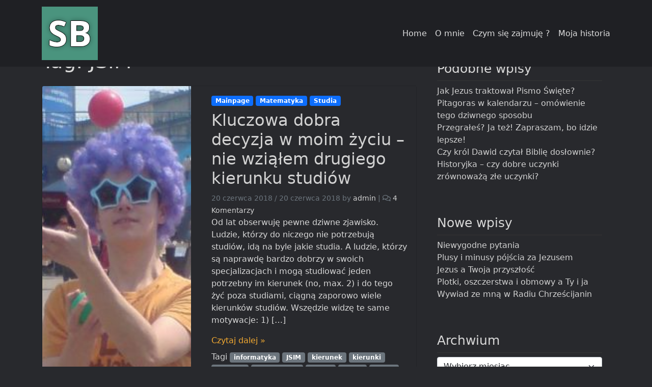

--- FILE ---
content_type: text/html; charset=UTF-8
request_url: https://sylwekblaszczuk.com/tag/jsim/
body_size: 11077
content:
<!doctype html>
<html lang="pl-PL" itemscope itemtype="https://schema.org/WebSite">

<head>
    <meta charset="UTF-8">
    <meta name="viewport" content="width=device-width, initial-scale=1">
    <link rel="profile" href="https://gmpg.org/xfn/11">
    <!-- Favicons -->
    <link rel="apple-touch-icon" sizes="180x180" href="https://sylwekblaszczuk.com/wp-content/themes/bootscore-5/img/favicon/logo_wdj-wp.png">
    <link rel="icon" type="image/png" sizes="32x32" href="https://sylwekblaszczuk.com/wp-content/themes/bootscore-5/img/favicon/logo_wdj-wp.png">
    <link rel="icon" type="image/png" sizes="16x16" href="https://sylwekblaszczuk.com/wp-content/themes/bootscore-5/img/favicon/logo_wdj-wp.png">
    <link rel="manifest" href="https://sylwekblaszczuk.com/wp-content/themes/bootscore-5/img/favicon/site.webmanifest">
    <link rel="mask-icon" href="https://sylwekblaszczuk.com/wp-content/themes/bootscore-5/img/favicon/logo_wdj-wp.png" color="#0d6efd">
    <meta name="msapplication-TileColor" content="#ffffff">
    <meta name="theme-color" content="#ffffff">
    <meta name='robots' content='index, follow, max-image-preview:large, max-snippet:-1, max-video-preview:-1' />

	<!-- This site is optimized with the Yoast SEO plugin v26.5 - https://yoast.com/wordpress/plugins/seo/ -->
	<title>JSIM - Sylwek Błaszczuk - blog</title>
	<link rel="canonical" href="https://sylwekblaszczuk.com/tag/jsim/" />
	<meta property="og:locale" content="pl_PL" />
	<meta property="og:type" content="article" />
	<meta property="og:title" content="JSIM - Sylwek Błaszczuk - blog" />
	<meta property="og:url" content="https://sylwekblaszczuk.com/tag/jsim/" />
	<meta property="og:site_name" content="Sylwek Błaszczuk - blog" />
	<meta name="twitter:card" content="summary_large_image" />
	<script type="application/ld+json" class="yoast-schema-graph">{"@context":"https://schema.org","@graph":[{"@type":"CollectionPage","@id":"https://sylwekblaszczuk.com/tag/jsim/","url":"https://sylwekblaszczuk.com/tag/jsim/","name":"JSIM - Sylwek Błaszczuk - blog","isPartOf":{"@id":"https://sylwekblaszczuk.com/#website"},"primaryImageOfPage":{"@id":"https://sylwekblaszczuk.com/tag/jsim/#primaryimage"},"image":{"@id":"https://sylwekblaszczuk.com/tag/jsim/#primaryimage"},"thumbnailUrl":"https://sylwekblaszczuk.com/wp-content/uploads/2018/06/zonglowanie-2010.jpg","breadcrumb":{"@id":"https://sylwekblaszczuk.com/tag/jsim/#breadcrumb"},"inLanguage":"pl-PL"},{"@type":"ImageObject","inLanguage":"pl-PL","@id":"https://sylwekblaszczuk.com/tag/jsim/#primaryimage","url":"https://sylwekblaszczuk.com/wp-content/uploads/2018/06/zonglowanie-2010.jpg","contentUrl":"https://sylwekblaszczuk.com/wp-content/uploads/2018/06/zonglowanie-2010.jpg","width":474,"height":473},{"@type":"BreadcrumbList","@id":"https://sylwekblaszczuk.com/tag/jsim/#breadcrumb","itemListElement":[{"@type":"ListItem","position":1,"name":"Strona główna","item":"https://sylwekblaszczuk.com/"},{"@type":"ListItem","position":2,"name":"JSIM"}]},{"@type":"WebSite","@id":"https://sylwekblaszczuk.com/#website","url":"https://sylwekblaszczuk.com/","name":"Sylwek Błaszczuk - blog","description":"Blog prowadzony przez Sylwestra Błaszczuka. Piszę gł&oacute;wnie o Bogu i o matematyce, bo mnie to najbardziej interesuje.","potentialAction":[{"@type":"SearchAction","target":{"@type":"EntryPoint","urlTemplate":"https://sylwekblaszczuk.com/?s={search_term_string}"},"query-input":{"@type":"PropertyValueSpecification","valueRequired":true,"valueName":"search_term_string"}}],"inLanguage":"pl-PL"}]}</script>
	<!-- / Yoast SEO plugin. -->


<link rel="alternate" type="application/rss+xml" title="Sylwek Błaszczuk - blog &raquo; Kanał z wpisami" href="https://sylwekblaszczuk.com/feed/" />
<link rel="alternate" type="application/rss+xml" title="Sylwek Błaszczuk - blog &raquo; Kanał z komentarzami" href="https://sylwekblaszczuk.com/comments/feed/" />
<link rel="alternate" type="application/rss+xml" title="Sylwek Błaszczuk - blog &raquo; Kanał z wpisami otagowanymi jako JSIM" href="https://sylwekblaszczuk.com/tag/jsim/feed/" />
<style id='wp-img-auto-sizes-contain-inline-css' type='text/css'>
img:is([sizes=auto i],[sizes^="auto," i]){contain-intrinsic-size:3000px 1500px}
/*# sourceURL=wp-img-auto-sizes-contain-inline-css */
</style>

<style id='wp-emoji-styles-inline-css' type='text/css'>

	img.wp-smiley, img.emoji {
		display: inline !important;
		border: none !important;
		box-shadow: none !important;
		height: 1em !important;
		width: 1em !important;
		margin: 0 0.07em !important;
		vertical-align: -0.1em !important;
		background: none !important;
		padding: 0 !important;
	}
/*# sourceURL=wp-emoji-styles-inline-css */
</style>
<link rel='stylesheet' id='wp-block-library-css' href='https://sylwekblaszczuk.com/wp-includes/css/dist/block-library/style.min.css?ver=6.9' type='text/css' media='all' />
<style id='global-styles-inline-css' type='text/css'>
:root{--wp--preset--aspect-ratio--square: 1;--wp--preset--aspect-ratio--4-3: 4/3;--wp--preset--aspect-ratio--3-4: 3/4;--wp--preset--aspect-ratio--3-2: 3/2;--wp--preset--aspect-ratio--2-3: 2/3;--wp--preset--aspect-ratio--16-9: 16/9;--wp--preset--aspect-ratio--9-16: 9/16;--wp--preset--color--black: #000000;--wp--preset--color--cyan-bluish-gray: #abb8c3;--wp--preset--color--white: #ffffff;--wp--preset--color--pale-pink: #f78da7;--wp--preset--color--vivid-red: #cf2e2e;--wp--preset--color--luminous-vivid-orange: #ff6900;--wp--preset--color--luminous-vivid-amber: #fcb900;--wp--preset--color--light-green-cyan: #7bdcb5;--wp--preset--color--vivid-green-cyan: #00d084;--wp--preset--color--pale-cyan-blue: #8ed1fc;--wp--preset--color--vivid-cyan-blue: #0693e3;--wp--preset--color--vivid-purple: #9b51e0;--wp--preset--gradient--vivid-cyan-blue-to-vivid-purple: linear-gradient(135deg,rgb(6,147,227) 0%,rgb(155,81,224) 100%);--wp--preset--gradient--light-green-cyan-to-vivid-green-cyan: linear-gradient(135deg,rgb(122,220,180) 0%,rgb(0,208,130) 100%);--wp--preset--gradient--luminous-vivid-amber-to-luminous-vivid-orange: linear-gradient(135deg,rgb(252,185,0) 0%,rgb(255,105,0) 100%);--wp--preset--gradient--luminous-vivid-orange-to-vivid-red: linear-gradient(135deg,rgb(255,105,0) 0%,rgb(207,46,46) 100%);--wp--preset--gradient--very-light-gray-to-cyan-bluish-gray: linear-gradient(135deg,rgb(238,238,238) 0%,rgb(169,184,195) 100%);--wp--preset--gradient--cool-to-warm-spectrum: linear-gradient(135deg,rgb(74,234,220) 0%,rgb(151,120,209) 20%,rgb(207,42,186) 40%,rgb(238,44,130) 60%,rgb(251,105,98) 80%,rgb(254,248,76) 100%);--wp--preset--gradient--blush-light-purple: linear-gradient(135deg,rgb(255,206,236) 0%,rgb(152,150,240) 100%);--wp--preset--gradient--blush-bordeaux: linear-gradient(135deg,rgb(254,205,165) 0%,rgb(254,45,45) 50%,rgb(107,0,62) 100%);--wp--preset--gradient--luminous-dusk: linear-gradient(135deg,rgb(255,203,112) 0%,rgb(199,81,192) 50%,rgb(65,88,208) 100%);--wp--preset--gradient--pale-ocean: linear-gradient(135deg,rgb(255,245,203) 0%,rgb(182,227,212) 50%,rgb(51,167,181) 100%);--wp--preset--gradient--electric-grass: linear-gradient(135deg,rgb(202,248,128) 0%,rgb(113,206,126) 100%);--wp--preset--gradient--midnight: linear-gradient(135deg,rgb(2,3,129) 0%,rgb(40,116,252) 100%);--wp--preset--font-size--small: 13px;--wp--preset--font-size--medium: 20px;--wp--preset--font-size--large: 36px;--wp--preset--font-size--x-large: 42px;--wp--preset--spacing--20: 0.44rem;--wp--preset--spacing--30: 0.67rem;--wp--preset--spacing--40: 1rem;--wp--preset--spacing--50: 1.5rem;--wp--preset--spacing--60: 2.25rem;--wp--preset--spacing--70: 3.38rem;--wp--preset--spacing--80: 5.06rem;--wp--preset--shadow--natural: 6px 6px 9px rgba(0, 0, 0, 0.2);--wp--preset--shadow--deep: 12px 12px 50px rgba(0, 0, 0, 0.4);--wp--preset--shadow--sharp: 6px 6px 0px rgba(0, 0, 0, 0.2);--wp--preset--shadow--outlined: 6px 6px 0px -3px rgb(255, 255, 255), 6px 6px rgb(0, 0, 0);--wp--preset--shadow--crisp: 6px 6px 0px rgb(0, 0, 0);}:where(.is-layout-flex){gap: 0.5em;}:where(.is-layout-grid){gap: 0.5em;}body .is-layout-flex{display: flex;}.is-layout-flex{flex-wrap: wrap;align-items: center;}.is-layout-flex > :is(*, div){margin: 0;}body .is-layout-grid{display: grid;}.is-layout-grid > :is(*, div){margin: 0;}:where(.wp-block-columns.is-layout-flex){gap: 2em;}:where(.wp-block-columns.is-layout-grid){gap: 2em;}:where(.wp-block-post-template.is-layout-flex){gap: 1.25em;}:where(.wp-block-post-template.is-layout-grid){gap: 1.25em;}.has-black-color{color: var(--wp--preset--color--black) !important;}.has-cyan-bluish-gray-color{color: var(--wp--preset--color--cyan-bluish-gray) !important;}.has-white-color{color: var(--wp--preset--color--white) !important;}.has-pale-pink-color{color: var(--wp--preset--color--pale-pink) !important;}.has-vivid-red-color{color: var(--wp--preset--color--vivid-red) !important;}.has-luminous-vivid-orange-color{color: var(--wp--preset--color--luminous-vivid-orange) !important;}.has-luminous-vivid-amber-color{color: var(--wp--preset--color--luminous-vivid-amber) !important;}.has-light-green-cyan-color{color: var(--wp--preset--color--light-green-cyan) !important;}.has-vivid-green-cyan-color{color: var(--wp--preset--color--vivid-green-cyan) !important;}.has-pale-cyan-blue-color{color: var(--wp--preset--color--pale-cyan-blue) !important;}.has-vivid-cyan-blue-color{color: var(--wp--preset--color--vivid-cyan-blue) !important;}.has-vivid-purple-color{color: var(--wp--preset--color--vivid-purple) !important;}.has-black-background-color{background-color: var(--wp--preset--color--black) !important;}.has-cyan-bluish-gray-background-color{background-color: var(--wp--preset--color--cyan-bluish-gray) !important;}.has-white-background-color{background-color: var(--wp--preset--color--white) !important;}.has-pale-pink-background-color{background-color: var(--wp--preset--color--pale-pink) !important;}.has-vivid-red-background-color{background-color: var(--wp--preset--color--vivid-red) !important;}.has-luminous-vivid-orange-background-color{background-color: var(--wp--preset--color--luminous-vivid-orange) !important;}.has-luminous-vivid-amber-background-color{background-color: var(--wp--preset--color--luminous-vivid-amber) !important;}.has-light-green-cyan-background-color{background-color: var(--wp--preset--color--light-green-cyan) !important;}.has-vivid-green-cyan-background-color{background-color: var(--wp--preset--color--vivid-green-cyan) !important;}.has-pale-cyan-blue-background-color{background-color: var(--wp--preset--color--pale-cyan-blue) !important;}.has-vivid-cyan-blue-background-color{background-color: var(--wp--preset--color--vivid-cyan-blue) !important;}.has-vivid-purple-background-color{background-color: var(--wp--preset--color--vivid-purple) !important;}.has-black-border-color{border-color: var(--wp--preset--color--black) !important;}.has-cyan-bluish-gray-border-color{border-color: var(--wp--preset--color--cyan-bluish-gray) !important;}.has-white-border-color{border-color: var(--wp--preset--color--white) !important;}.has-pale-pink-border-color{border-color: var(--wp--preset--color--pale-pink) !important;}.has-vivid-red-border-color{border-color: var(--wp--preset--color--vivid-red) !important;}.has-luminous-vivid-orange-border-color{border-color: var(--wp--preset--color--luminous-vivid-orange) !important;}.has-luminous-vivid-amber-border-color{border-color: var(--wp--preset--color--luminous-vivid-amber) !important;}.has-light-green-cyan-border-color{border-color: var(--wp--preset--color--light-green-cyan) !important;}.has-vivid-green-cyan-border-color{border-color: var(--wp--preset--color--vivid-green-cyan) !important;}.has-pale-cyan-blue-border-color{border-color: var(--wp--preset--color--pale-cyan-blue) !important;}.has-vivid-cyan-blue-border-color{border-color: var(--wp--preset--color--vivid-cyan-blue) !important;}.has-vivid-purple-border-color{border-color: var(--wp--preset--color--vivid-purple) !important;}.has-vivid-cyan-blue-to-vivid-purple-gradient-background{background: var(--wp--preset--gradient--vivid-cyan-blue-to-vivid-purple) !important;}.has-light-green-cyan-to-vivid-green-cyan-gradient-background{background: var(--wp--preset--gradient--light-green-cyan-to-vivid-green-cyan) !important;}.has-luminous-vivid-amber-to-luminous-vivid-orange-gradient-background{background: var(--wp--preset--gradient--luminous-vivid-amber-to-luminous-vivid-orange) !important;}.has-luminous-vivid-orange-to-vivid-red-gradient-background{background: var(--wp--preset--gradient--luminous-vivid-orange-to-vivid-red) !important;}.has-very-light-gray-to-cyan-bluish-gray-gradient-background{background: var(--wp--preset--gradient--very-light-gray-to-cyan-bluish-gray) !important;}.has-cool-to-warm-spectrum-gradient-background{background: var(--wp--preset--gradient--cool-to-warm-spectrum) !important;}.has-blush-light-purple-gradient-background{background: var(--wp--preset--gradient--blush-light-purple) !important;}.has-blush-bordeaux-gradient-background{background: var(--wp--preset--gradient--blush-bordeaux) !important;}.has-luminous-dusk-gradient-background{background: var(--wp--preset--gradient--luminous-dusk) !important;}.has-pale-ocean-gradient-background{background: var(--wp--preset--gradient--pale-ocean) !important;}.has-electric-grass-gradient-background{background: var(--wp--preset--gradient--electric-grass) !important;}.has-midnight-gradient-background{background: var(--wp--preset--gradient--midnight) !important;}.has-small-font-size{font-size: var(--wp--preset--font-size--small) !important;}.has-medium-font-size{font-size: var(--wp--preset--font-size--medium) !important;}.has-large-font-size{font-size: var(--wp--preset--font-size--large) !important;}.has-x-large-font-size{font-size: var(--wp--preset--font-size--x-large) !important;}
/*# sourceURL=global-styles-inline-css */
</style>

<style id='classic-theme-styles-inline-css' type='text/css'>
/*! This file is auto-generated */
.wp-block-button__link{color:#fff;background-color:#32373c;border-radius:9999px;box-shadow:none;text-decoration:none;padding:calc(.667em + 2px) calc(1.333em + 2px);font-size:1.125em}.wp-block-file__button{background:#32373c;color:#fff;text-decoration:none}
/*# sourceURL=/wp-includes/css/classic-themes.min.css */
</style>
<link rel='stylesheet' id='foobox-free-min-css' href='https://sylwekblaszczuk.com/wp-content/plugins/foobox-image-lightbox/free/css/foobox.free.min.css?ver=2.7.35' type='text/css' media='all' />
<link rel='stylesheet' id='bootstrap-css' href='https://sylwekblaszczuk.com/wp-content/themes/bootscore-5/css/lib/bootstrap.min.css?ver=6.9' type='text/css' media='all' />
<link rel='stylesheet' id='bootscore-style-css' href='https://sylwekblaszczuk.com/wp-content/themes/bootscore-5/style.css?ver=6.9' type='text/css' media='all' />
<link rel='stylesheet' id='fontawesome-css' href='https://sylwekblaszczuk.com/wp-content/themes/bootscore-5/css/lib/fontawesome.min.css?ver=6.9' type='text/css' media='all' />
<script type="text/javascript" src="https://sylwekblaszczuk.com/wp-includes/js/jquery/jquery.min.js?ver=3.7.1" id="jquery-core-js"></script>
<script type="text/javascript" src="https://sylwekblaszczuk.com/wp-includes/js/jquery/jquery-migrate.min.js?ver=3.4.1" id="jquery-migrate-js"></script>
<script type="text/javascript" id="foobox-free-min-js-before">
/* <![CDATA[ */
/* Run FooBox FREE (v2.7.35) */
var FOOBOX = window.FOOBOX = {
	ready: true,
	disableOthers: false,
	o: {wordpress: { enabled: true }, countMessage:'image %index of %total', captions: { dataTitle: ["captionTitle","title"], dataDesc: ["captionDesc","description"] }, rel: '', excludes:'.fbx-link,.nofoobox,.nolightbox,a[href*="pinterest.com/pin/create/button/"]', affiliate : { enabled: false }},
	selectors: [
		".gallery", ".wp-block-gallery", ".wp-caption", ".wp-block-image", "a:has(img[class*=wp-image-])", ".post a:has(img[class*=wp-image-])", ".foobox"
	],
	pre: function( $ ){
		// Custom JavaScript (Pre)
		
	},
	post: function( $ ){
		// Custom JavaScript (Post)
		
		// Custom Captions Code
		
	},
	custom: function( $ ){
		// Custom Extra JS
		
	}
};
//# sourceURL=foobox-free-min-js-before
/* ]]> */
</script>
<script type="text/javascript" src="https://sylwekblaszczuk.com/wp-content/plugins/foobox-image-lightbox/free/js/foobox.free.min.js?ver=2.7.35" id="foobox-free-min-js"></script>

<!-- OG: 3.3.8 -->
<meta property="og:image" content="https://sylwekblaszczuk.com/wp-content/uploads/2020/02/favicon.png"><meta property="og:type" content="website"><meta property="og:locale" content="pl_PL"><meta property="og:site_name" content="Sylwek Błaszczuk - blog"><meta property="og:url" content="https://sylwekblaszczuk.com/tag/jsim/"><meta property="og:title" content="JSIM - Sylwek Błaszczuk - blog">

<meta property="twitter:partner" content="ogwp"><meta property="twitter:title" content="JSIM - Sylwek Błaszczuk - blog"><meta property="twitter:url" content="https://sylwekblaszczuk.com/tag/jsim/">
<meta itemprop="image" content="https://sylwekblaszczuk.com/wp-content/uploads/2020/02/favicon.png"><meta itemprop="name" content="JSIM - Sylwek Błaszczuk - blog">
<!-- /OG -->

<link rel="https://api.w.org/" href="https://sylwekblaszczuk.com/wp-json/" /><link rel="alternate" title="JSON" type="application/json" href="https://sylwekblaszczuk.com/wp-json/wp/v2/tags/212" /><link rel="EditURI" type="application/rsd+xml" title="RSD" href="https://sylwekblaszczuk.com/xmlrpc.php?rsd" />
<meta name="generator" content="WordPress 6.9" />

		<!-- GA Google Analytics @ https://m0n.co/ga -->
		<script async src="https://www.googletagmanager.com/gtag/js?id=UA-88939853-1"></script>
		<script>
			window.dataLayer = window.dataLayer || [];
			function gtag(){dataLayer.push(arguments);}
			gtag('js', new Date());
			gtag('config', 'UA-88939853-1');
		</script>

	<link rel="icon" href="https://sylwekblaszczuk.com/wp-content/uploads/2020/02/favicon.png" sizes="32x32" />
<link rel="icon" href="https://sylwekblaszczuk.com/wp-content/uploads/2020/02/favicon.png" sizes="192x192" />
<link rel="apple-touch-icon" href="https://sylwekblaszczuk.com/wp-content/uploads/2020/02/favicon.png" />
<meta name="msapplication-TileImage" content="https://sylwekblaszczuk.com/wp-content/uploads/2020/02/favicon.png" />

    <!-- Global site tag (gtag.js) - Google Analytics -->
    <script async src="https://www.googletagmanager.com/gtag/js?id=G-YLCMCW25KD"></script>
    <script>
    window.dataLayer = window.dataLayer || [];
    function gtag(){dataLayer.push(arguments);}
    gtag('js', new Date());

    gtag('config', 'G-YLCMCW25KD');
    </script>
</head>

<body class="archive tag tag-jsim tag-212 wp-theme-bootscore-5 hfeed">

    <div id="to-top"></div>

    <div id="page" class="site">

        <header id="masthead" class="site-header">

            <nav id="nav-main" class="navbar navbar-expand-lg navbar-light bg-light fixed-top">

                <div class="container">

                    <a class="navbar-brand d-md-none" href="https://sylwekblaszczuk.com"><img src="https://sylwekblaszczuk.com/wp-content/themes/bootscore-5/img/logo/logo_wdj-wp.png" alt="logo" class="logo sm"></a>
                    <a class="navbar-brand d-none d-md-block" href="https://sylwekblaszczuk.com"><img src="https://sylwekblaszczuk.com/wp-content/themes/bootscore-5/img/logo/logo_wdj-wp.png" alt="logo" class="logo md"></a>

                    <!-- Top Nav Widget -->
                    <div class="top-nav order-lg-3 flex-grow-1 flex-lg-grow-0 d-flex justify-content-end">
                                            </div>

                    <!-- Top Nav Search Mobile -->
                    <div class="top-nav-search-md d-lg-none ms-2">
                        <div class="dropdown">
                            <button class="btn btn-outline-secondary btn-dropdown right" type="button" id="dropdown-search" data-bs-toggle="dropdown" aria-expanded="false">
                                <i class="fas fa-search"></i>
                            </button>
                            <div class="dropdown-search dropdown-menu position-fixed border-0 bg-light rounded-0 start-0 end-0" aria-labelledby="dropdown-search">
                                <div class="container">
                                                                    </div>
                            </div>
                        </div>
                    </div>

                    <button class="navbar-toggler border-0 focus-0 py-2 pe-0 ms-2" type="button" data-bs-toggle="offcanvas" data-bs-target="#offcanvas-navbar" aria-controls="offcanvas-navbar">
                        <i class="text-secondary fas fa-bars"></i>
                    </button>

                    <div class="offcanvas offcanvas-end" tabindex="-1" data-bs-hideresize="true" id="offcanvas-navbar">
                        <div class="offcanvas-header hover cursor-pointer bg-light text-warning" data-bs-dismiss="offcanvas">
                            <i class="fas fa-chevron-left"></i> Zamknij menu                        </div>
                        <div class="offcanvas-body">
                            <!-- Wp Bootstrap Nav Walker -->
                            <div id="bootscore-navbar" class="ms-auto"><ul id="menu-primary-menu" class="nav navbar-nav justify-content-end" itemscope itemtype="http://www.schema.org/SiteNavigationElement"><li  id="menu-item-51" class="menu-item menu-item-type-custom menu-item-object-custom menu-item-home menu-item-51 nav-item"><a itemprop="url" href="http://sylwekblaszczuk.com/" class="nav-link"><span itemprop="name">Home</span></a></li>
<li  id="menu-item-43" class="menu-item menu-item-type-post_type menu-item-object-page menu-item-43 nav-item"><a itemprop="url" href="https://sylwekblaszczuk.com/o-mnie/" class="nav-link"><span itemprop="name">O mnie</span></a></li>
<li  id="menu-item-42" class="menu-item menu-item-type-post_type menu-item-object-page menu-item-42 nav-item"><a itemprop="url" href="https://sylwekblaszczuk.com/czym-sie-zajmuje/" class="nav-link"><span itemprop="name">Czym się zajmuję ?</span></a></li>
<li  id="menu-item-41" class="menu-item menu-item-type-post_type menu-item-object-page menu-item-41 nav-item"><a itemprop="url" href="https://sylwekblaszczuk.com/moja-historia/" class="nav-link"><span itemprop="name">Moja historia</span></a></li>
</ul></div>                        </div>
                    </div>

                    <!-- Top Nav Search Large -->
                    <div class="top-nav-search-lg d-none d-lg-block order-lg-3 ms-2">
                                            </div>

                </div><!-- container -->

            </nav>

        </header><!-- #masthead -->

        
<div id="content" class="site-content container py-5 mt-5">
    <div id="primary" class="content-area">
        
        <!-- Hook to add something nice -->
          

        <div class="row">
            <div class="col">

                <main id="main" class="site-main">

                    <!-- Title & Description -->
                    <header class="page-header mb-4">
                        <h1>Tag: <span>JSIM</span></h1>
                                            </header>

                    <!-- Grid Layout -->
                                                            <div class="card horizontal mb-4">
                        <div class="row">
                            <!-- Featured Image-->
                            <div class="card-img-left-md col-lg-5"><img width="300" height="300" src="https://sylwekblaszczuk.com/wp-content/uploads/2018/06/zonglowanie-2010-300x300.jpg" class="attachment-medium size-medium wp-post-image" alt="" decoding="async" fetchpriority="high" srcset="https://sylwekblaszczuk.com/wp-content/uploads/2018/06/zonglowanie-2010-300x299.jpg 300w, https://sylwekblaszczuk.com/wp-content/uploads/2018/06/zonglowanie-2010-150x150.jpg 150w, https://sylwekblaszczuk.com/wp-content/uploads/2018/06/zonglowanie-2010-90x90.jpg 90w, https://sylwekblaszczuk.com/wp-content/uploads/2018/06/zonglowanie-2010.jpg 474w" sizes="(max-width: 300px) 100vw, 300px" /></div>                            <div class="col">
                                <div class="card-body">
                                    
                                    <div class="category-badge mb-2"><a href="https://sylwekblaszczuk.com/category/mainpage/" class="badge bg-primary">Mainpage</a> <a href="https://sylwekblaszczuk.com/category/matematyka/" class="badge bg-primary">Matematyka</a> <a href="https://sylwekblaszczuk.com/category/studia/" class="badge bg-primary">Studia</a></div>                                    
                                    <!-- Title -->
                                    <h2 class="blog-post-title">
                                        <a href="https://sylwekblaszczuk.com/kluczowa-dobra-decyzja-w-moim-zyciu-nie-wzialem-drugiego-kierunku-studiow/">
                                            Kluczowa dobra decyzja w moim życiu &#8211; nie wziąłem drugiego kierunku studiów                                        </a>
                                    </h2>
                                    <!-- Meta -->
                                                                        <small class="text-muted mb-2">
                                        <span class="posted-on"><span rel="bookmark"><time class="entry-date published" datetime="2018-06-20T08:18:49+00:00">20 czerwca 2018</time> <span class="time-updated-separator">/</span> <time class="updated" datetime="2018-06-20T12:16:10+00:00">20 czerwca 2018</time></span></span><span class="byline"> by <span class="author vcard"><a class="url fn n" href="https://sylwekblaszczuk.com/author/admin/">admin</a></span> </span> | <i class="far fa-comments"></i> <span class="comments-link"><a href="https://sylwekblaszczuk.com/kluczowa-dobra-decyzja-w-moim-zyciu-nie-wzialem-drugiego-kierunku-studiow/#respond"><span class="dsq-postid" data-dsqidentifier="858 https://sylwekblaszczuk.com/?p=858">Dodaj komentarz</span></a></span>                                    </small>
                                                                        <!-- Excerpt & Read more -->
                                    <div class="card-text mt-auto">
                                        <p>Od lat obserwuję pewne dziwne zjawisko. Ludzie, którzy do niczego nie potrzebują studiów, idą na byle jakie studia. A ludzie, którzy są naprawdę bardzo dobrzy w swoich specjalizacjach i mogą studiować jeden potrzebny im kierunek (no, max. 2) i do tego żyć poza studiami, ciągną zaporowo wiele kierunków studiów. Wszędzie widzę te same motywacje: 1) [&hellip;]</p>
 <a class="read-more" href="https://sylwekblaszczuk.com/kluczowa-dobra-decyzja-w-moim-zyciu-nie-wzialem-drugiego-kierunku-studiow/">Czytaj dalej »</a>
                                    </div>
                                    <!-- Tags -->
                                    <div class="tags-links mt-2">Tagi <a class="badge bg-secondary" href="https://sylwekblaszczuk.com/tag/informatyka/" rel="tag">informatyka</a> <a class="badge bg-secondary" href="https://sylwekblaszczuk.com/tag/jsim/" rel="tag">JSIM</a> <a class="badge bg-secondary" href="https://sylwekblaszczuk.com/tag/kierunek/" rel="tag">kierunek</a> <a class="badge bg-secondary" href="https://sylwekblaszczuk.com/tag/kierunki/" rel="tag">kierunki</a> <a class="badge bg-secondary" href="https://sylwekblaszczuk.com/tag/madrosc/" rel="tag">mądrość</a> <a class="badge bg-secondary" href="https://sylwekblaszczuk.com/tag/matematyka/" rel="tag">matematyka</a> <a class="badge bg-secondary" href="https://sylwekblaszczuk.com/tag/studia/" rel="tag">studia</a> <a class="badge bg-secondary" href="https://sylwekblaszczuk.com/tag/talent/" rel="tag">talent</a> <a class="badge bg-secondary" href="https://sylwekblaszczuk.com/tag/wybor/" rel="tag">wybór</a></div>                                </div>
                            </div>
                        </div>
                    </div>
                                        
                    <!-- Pagination -->
                    <div>
                                            </div>

                </main><!-- #main -->

            </div><!-- col -->

            <div class="col-md-4 col-xxl-3 mt-4 mt-md-0">
	<aside id="secondary" class="widget-area">
		<section id="similar_posts_widget" class="widget widget_rrm_similar_posts card card-body mb-4 bg-light border-0"><h2 class="widget-title card-title border-bottom py-2">Podobne wpisy</h2><ul><li><a href="https://sylwekblaszczuk.com/jak-jezus-traktowal-pismo-swiete/" rel="bookmark" title="Jak Jezus traktował Pismo Święte?">Jak Jezus traktował Pismo Święte?</a></li>

<li><a href="https://sylwekblaszczuk.com/pitagoras-w-kalendarzu-omowienie-tego-dziwnego-sposobu/" rel="bookmark" title="Pitagoras w kalendarzu &#8211; omówienie tego dziwnego sposobu">Pitagoras w kalendarzu &#8211; omówienie tego dziwnego sposobu</a></li>

<li><a href="https://sylwekblaszczuk.com/przegrales-ja-tez-zapraszam-bo-idzie-lepsze/" rel="bookmark" title="Przegrałeś? Ja też! Zapraszam, bo idzie lepsze!">Przegrałeś? Ja też! Zapraszam, bo idzie lepsze!</a></li>

<li><a href="https://sylwekblaszczuk.com/czy-krol-dawid-czytal-biblie-doslownie/" rel="bookmark" title="Czy król Dawid czytał Biblię dosłownie?">Czy król Dawid czytał Biblię dosłownie?</a></li>

<li><a href="https://sylwekblaszczuk.com/historyjka-czy-dobre-uczynki-zrownowaza-zle-uczynki/" rel="bookmark" title="Historyjka &#8211; czy dobre uczynki zrównoważą złe uczynki?">Historyjka &#8211; czy dobre uczynki zrównoważą złe uczynki?</a></li>
</ul><!-- Similar Posts took 7.119 ms --></section>
		<section id="recent-posts-3" class="widget widget_recent_entries card card-body mb-4 bg-light border-0">
		<h2 class="widget-title card-title border-bottom py-2">Nowe wpisy</h2>
		<ul>
											<li>
					<a href="https://sylwekblaszczuk.com/niewygodne-pytania/">Niewygodne pytania</a>
									</li>
											<li>
					<a href="https://sylwekblaszczuk.com/plusy-i-minusy-pojscia-za-jezusem/">Plusy i minusy pójścia za Jezusem</a>
									</li>
											<li>
					<a href="https://sylwekblaszczuk.com/jezus-a-twoja-przyszlosc/">Jezus a Twoja przyszłość</a>
									</li>
											<li>
					<a href="https://sylwekblaszczuk.com/plotki-oszczerstwa-i-obmowy-a-ty-i-ja/">Plotki, oszczerstwa i obmowy a Ty i ja</a>
									</li>
											<li>
					<a href="https://sylwekblaszczuk.com/wywiad-ze-mna-w-radiu-chrzescijanin/">Wywiad ze mną w Radiu Chrześcijanin</a>
									</li>
					</ul>

		</section><section id="archives-3" class="widget widget_archive card card-body mb-4 bg-light border-0"><h2 class="widget-title card-title border-bottom py-2">Archwium</h2>		<label class="screen-reader-text" for="archives-dropdown-3">Archwium</label>
		<select id="archives-dropdown-3" name="archive-dropdown">
			
			<option value="">Wybierz miesiąc</option>
				<option value='https://sylwekblaszczuk.com/2021/11/'> listopad 2021 &nbsp;(1)</option>
	<option value='https://sylwekblaszczuk.com/2021/10/'> październik 2021 &nbsp;(4)</option>
	<option value='https://sylwekblaszczuk.com/2021/09/'> wrzesień 2021 &nbsp;(3)</option>
	<option value='https://sylwekblaszczuk.com/2019/10/'> październik 2019 &nbsp;(2)</option>
	<option value='https://sylwekblaszczuk.com/2018/09/'> wrzesień 2018 &nbsp;(2)</option>
	<option value='https://sylwekblaszczuk.com/2018/08/'> sierpień 2018 &nbsp;(2)</option>
	<option value='https://sylwekblaszczuk.com/2018/07/'> lipiec 2018 &nbsp;(2)</option>
	<option value='https://sylwekblaszczuk.com/2018/06/'> czerwiec 2018 &nbsp;(3)</option>
	<option value='https://sylwekblaszczuk.com/2018/05/'> maj 2018 &nbsp;(7)</option>
	<option value='https://sylwekblaszczuk.com/2018/04/'> kwiecień 2018 &nbsp;(4)</option>
	<option value='https://sylwekblaszczuk.com/2018/03/'> marzec 2018 &nbsp;(7)</option>
	<option value='https://sylwekblaszczuk.com/2018/02/'> luty 2018 &nbsp;(9)</option>
	<option value='https://sylwekblaszczuk.com/2018/01/'> styczeń 2018 &nbsp;(9)</option>
	<option value='https://sylwekblaszczuk.com/2017/01/'> styczeń 2017 &nbsp;(2)</option>
	<option value='https://sylwekblaszczuk.com/2016/12/'> grudzień 2016 &nbsp;(3)</option>
	<option value='https://sylwekblaszczuk.com/2016/11/'> listopad 2016 &nbsp;(1)</option>

		</select>

			<script type="text/javascript">
/* <![CDATA[ */

( ( dropdownId ) => {
	const dropdown = document.getElementById( dropdownId );
	function onSelectChange() {
		setTimeout( () => {
			if ( 'escape' === dropdown.dataset.lastkey ) {
				return;
			}
			if ( dropdown.value ) {
				document.location.href = dropdown.value;
			}
		}, 250 );
	}
	function onKeyUp( event ) {
		if ( 'Escape' === event.key ) {
			dropdown.dataset.lastkey = 'escape';
		} else {
			delete dropdown.dataset.lastkey;
		}
	}
	function onClick() {
		delete dropdown.dataset.lastkey;
	}
	dropdown.addEventListener( 'keyup', onKeyUp );
	dropdown.addEventListener( 'click', onClick );
	dropdown.addEventListener( 'change', onSelectChange );
})( "archives-dropdown-3" );

//# sourceURL=WP_Widget_Archives%3A%3Awidget
/* ]]> */
</script>
</section><section id="tag_cloud-2" class="widget widget_tag_cloud card card-body mb-4 bg-light border-0"><h2 class="widget-title card-title border-bottom py-2">Chmurka tagów</h2><div class="tagcloud"><a href="https://sylwekblaszczuk.com/tag/apostazja/" class="tag-cloud-link tag-link-136 tag-link-position-1" style="font-size: 11.142857142857pt;" aria-label="apostazja (4 elementy)">apostazja</a>
<a href="https://sylwekblaszczuk.com/tag/biblia/" class="tag-cloud-link tag-link-39 tag-link-position-2" style="font-size: 21.285714285714pt;" aria-label="Biblia (25 elementów)">Biblia</a>
<a href="https://sylwekblaszczuk.com/tag/biblie/" class="tag-cloud-link tag-link-186 tag-link-position-3" style="font-size: 9.7142857142857pt;" aria-label="Biblię (3 elementy)">Biblię</a>
<a href="https://sylwekblaszczuk.com/tag/bog/" class="tag-cloud-link tag-link-15 tag-link-position-4" style="font-size: 22pt;" aria-label="Bóg (28 elementów)">Bóg</a>
<a href="https://sylwekblaszczuk.com/tag/chrystus/" class="tag-cloud-link tag-link-94 tag-link-position-5" style="font-size: 19.142857142857pt;" aria-label="Chrystus (17 elementów)">Chrystus</a>
<a href="https://sylwekblaszczuk.com/tag/chrzescijanstwo/" class="tag-cloud-link tag-link-42 tag-link-position-6" style="font-size: 14.714285714286pt;" aria-label="chrześcijaństwo (8 elementów)">chrześcijaństwo</a>
<a href="https://sylwekblaszczuk.com/tag/cyrkiel/" class="tag-cloud-link tag-link-60 tag-link-position-7" style="font-size: 8pt;" aria-label="cyrkiel (2 elementy)">cyrkiel</a>
<a href="https://sylwekblaszczuk.com/tag/czytamy/" class="tag-cloud-link tag-link-185 tag-link-position-8" style="font-size: 9.7142857142857pt;" aria-label="czytamy (3 elementy)">czytamy</a>
<a href="https://sylwekblaszczuk.com/tag/duch/" class="tag-cloud-link tag-link-10 tag-link-position-9" style="font-size: 12.285714285714pt;" aria-label="Duch (5 elementów)">Duch</a>
<a href="https://sylwekblaszczuk.com/tag/duch-swiety/" class="tag-cloud-link tag-link-138 tag-link-position-10" style="font-size: 8pt;" aria-label="Duch Święty (2 elementy)">Duch Święty</a>
<a href="https://sylwekblaszczuk.com/tag/ewangelia/" class="tag-cloud-link tag-link-95 tag-link-position-11" style="font-size: 16.571428571429pt;" aria-label="Ewangelia (11 elementów)">Ewangelia</a>
<a href="https://sylwekblaszczuk.com/tag/grzech/" class="tag-cloud-link tag-link-67 tag-link-position-12" style="font-size: 12.285714285714pt;" aria-label="grzech (5 elementów)">grzech</a>
<a href="https://sylwekblaszczuk.com/tag/jezus/" class="tag-cloud-link tag-link-69 tag-link-position-13" style="font-size: 21.857142857143pt;" aria-label="Jezus (27 elementów)">Jezus</a>
<a href="https://sylwekblaszczuk.com/tag/jozef/" class="tag-cloud-link tag-link-168 tag-link-position-14" style="font-size: 8pt;" aria-label="Józef (2 elementy)">Józef</a>
<a href="https://sylwekblaszczuk.com/tag/kalendarz/" class="tag-cloud-link tag-link-64 tag-link-position-15" style="font-size: 8pt;" aria-label="kalendarz (2 elementy)">kalendarz</a>
<a href="https://sylwekblaszczuk.com/tag/katolicki/" class="tag-cloud-link tag-link-132 tag-link-position-16" style="font-size: 13.285714285714pt;" aria-label="katolicki (6 elementów)">katolicki</a>
<a href="https://sylwekblaszczuk.com/tag/konstrukcja/" class="tag-cloud-link tag-link-62 tag-link-position-17" style="font-size: 8pt;" aria-label="konstrukcja (2 elementy)">konstrukcja</a>
<a href="https://sylwekblaszczuk.com/tag/kosciol/" class="tag-cloud-link tag-link-130 tag-link-position-18" style="font-size: 15.428571428571pt;" aria-label="kościół (9 elementów)">kościół</a>
<a href="https://sylwekblaszczuk.com/tag/ksiadz/" class="tag-cloud-link tag-link-133 tag-link-position-19" style="font-size: 11.142857142857pt;" aria-label="ksiądz (4 elementy)">ksiądz</a>
<a href="https://sylwekblaszczuk.com/tag/linijka/" class="tag-cloud-link tag-link-61 tag-link-position-20" style="font-size: 8pt;" aria-label="linijka (2 elementy)">linijka</a>
<a href="https://sylwekblaszczuk.com/tag/maria/" class="tag-cloud-link tag-link-169 tag-link-position-21" style="font-size: 8pt;" aria-label="Maria (2 elementy)">Maria</a>
<a href="https://sylwekblaszczuk.com/tag/matematyka/" class="tag-cloud-link tag-link-22 tag-link-position-22" style="font-size: 18pt;" aria-label="matematyka (14 elementów)">matematyka</a>
<a href="https://sylwekblaszczuk.com/tag/mateusza/" class="tag-cloud-link tag-link-170 tag-link-position-23" style="font-size: 11.142857142857pt;" aria-label="Mateusza (4 elementy)">Mateusza</a>
<a href="https://sylwekblaszczuk.com/tag/nauczyciel/" class="tag-cloud-link tag-link-52 tag-link-position-24" style="font-size: 9.7142857142857pt;" aria-label="nauczyciel (3 elementy)">nauczyciel</a>
<a href="https://sylwekblaszczuk.com/tag/niszczyciel/" class="tag-cloud-link tag-link-153 tag-link-position-25" style="font-size: 8pt;" aria-label="Niszczyciel (2 elementy)">Niszczyciel</a>
<a href="https://sylwekblaszczuk.com/tag/oferta/" class="tag-cloud-link tag-link-121 tag-link-position-26" style="font-size: 8pt;" aria-label="oferta (2 elementy)">oferta</a>
<a href="https://sylwekblaszczuk.com/tag/ojciec/" class="tag-cloud-link tag-link-166 tag-link-position-27" style="font-size: 9.7142857142857pt;" aria-label="ojciec (3 elementy)">ojciec</a>
<a href="https://sylwekblaszczuk.com/tag/paradoks/" class="tag-cloud-link tag-link-122 tag-link-position-28" style="font-size: 9.7142857142857pt;" aria-label="paradoks (3 elementy)">paradoks</a>
<a href="https://sylwekblaszczuk.com/tag/pismo-swiete/" class="tag-cloud-link tag-link-70 tag-link-position-29" style="font-size: 16pt;" aria-label="Pismo Święte (10 elementów)">Pismo Święte</a>
<a href="https://sylwekblaszczuk.com/tag/pitagoras/" class="tag-cloud-link tag-link-63 tag-link-position-30" style="font-size: 8pt;" aria-label="pitagoras (2 elementy)">pitagoras</a>
<a href="https://sylwekblaszczuk.com/tag/prawda/" class="tag-cloud-link tag-link-38 tag-link-position-31" style="font-size: 16pt;" aria-label="prawda (10 elementów)">prawda</a>
<a href="https://sylwekblaszczuk.com/tag/problemy/" class="tag-cloud-link tag-link-135 tag-link-position-32" style="font-size: 11.142857142857pt;" aria-label="problemy (4 elementy)">problemy</a>
<a href="https://sylwekblaszczuk.com/tag/proboszcz/" class="tag-cloud-link tag-link-134 tag-link-position-33" style="font-size: 11.142857142857pt;" aria-label="proboszcz (4 elementy)">proboszcz</a>
<a href="https://sylwekblaszczuk.com/tag/przygody/" class="tag-cloud-link tag-link-88 tag-link-position-34" style="font-size: 9.7142857142857pt;" aria-label="przygody (3 elementy)">przygody</a>
<a href="https://sylwekblaszczuk.com/tag/rambo/" class="tag-cloud-link tag-link-89 tag-link-position-35" style="font-size: 9.7142857142857pt;" aria-label="rambo (3 elementy)">rambo</a>
<a href="https://sylwekblaszczuk.com/tag/relacja/" class="tag-cloud-link tag-link-13 tag-link-position-36" style="font-size: 14.714285714286pt;" aria-label="relacja (8 elementów)">relacja</a>
<a href="https://sylwekblaszczuk.com/tag/rzymskokatolicki/" class="tag-cloud-link tag-link-131 tag-link-position-37" style="font-size: 11.142857142857pt;" aria-label="rzymskokatolicki (4 elementy)">rzymskokatolicki</a>
<a href="https://sylwekblaszczuk.com/tag/sprawiedliwosc/" class="tag-cloud-link tag-link-66 tag-link-position-38" style="font-size: 11.142857142857pt;" aria-label="sprawiedliwość (4 elementy)">sprawiedliwość</a>
<a href="https://sylwekblaszczuk.com/tag/tradycja/" class="tag-cloud-link tag-link-40 tag-link-position-39" style="font-size: 9.7142857142857pt;" aria-label="tradycja (3 elementy)">tradycja</a>
<a href="https://sylwekblaszczuk.com/tag/wiara/" class="tag-cloud-link tag-link-91 tag-link-position-40" style="font-size: 19.428571428571pt;" aria-label="wiara (18 elementów)">wiara</a>
<a href="https://sylwekblaszczuk.com/tag/wku/" class="tag-cloud-link tag-link-86 tag-link-position-41" style="font-size: 9.7142857142857pt;" aria-label="wku (3 elementy)">wku</a>
<a href="https://sylwekblaszczuk.com/tag/wojsko/" class="tag-cloud-link tag-link-84 tag-link-position-42" style="font-size: 9.7142857142857pt;" aria-label="wojsko (3 elementy)">wojsko</a>
<a href="https://sylwekblaszczuk.com/tag/wycieczka/" class="tag-cloud-link tag-link-123 tag-link-position-43" style="font-size: 8pt;" aria-label="wycieczka (2 elementy)">wycieczka</a>
<a href="https://sylwekblaszczuk.com/tag/wypisanie-sie/" class="tag-cloud-link tag-link-129 tag-link-position-44" style="font-size: 11.142857142857pt;" aria-label="wypisanie się (4 elementy)">wypisanie się</a>
<a href="https://sylwekblaszczuk.com/tag/zagadka/" class="tag-cloud-link tag-link-25 tag-link-position-45" style="font-size: 11.142857142857pt;" aria-label="zagadka (4 elementy)">zagadka</a></div>
</section>	</aside>
	<!-- #secondary -->
</div>        </div><!-- row -->

    </div><!-- #primary -->
</div><!-- #content -->


<footer>

    <div class="bootscore-footer bg-light pt-5 pb-3">
        <div class="container">
            
            <!-- Top Footer Widget -->
                        
            
            <div class="row">

                <!-- Footer 1 Widget -->
                <div class="col-md-6 col-lg-3">
                                    </div>

                <!-- Footer 2 Widget -->
                <div class="col-md-6 col-lg-3">
                                    </div>

                <!-- Footer 3 Widget -->
                <div class="col-md-6 col-lg-3">
                                    </div>

                <!-- Footer 4 Widget -->
                <div class="col-md-6 col-lg-3">
                                    </div>
                <!-- Footer Widgets End -->

            </div>
            
            <!-- Footer Menu -->
            <div id="footer-menu" class="bs-footer-menu"><ul id="menu-secondary" class="nav" itemscope itemtype="http://www.schema.org/SiteNavigationElement"><li  id="menu-item-1042" class="menu-item menu-item-type-custom menu-item-object-custom menu-item-home menu-item-1042 nav-item"><a itemprop="url" href="https://sylwekblaszczuk.com/" class="nav-link"><span itemprop="name">sylwekblaszczuk.com</span></a></li>
</ul></div>  
            <!-- Footer Menu -->
            
        </div>
    </div>
    
    <div class="bootscore-info bg-light text-muted border-top py-2 text-center">
        <div class="container">
            <small>&copy;&nbsp;2026 - Sylwek Błaszczuk &#8211; blog 
            <a href="https://basestyle.art/" rel="nofollow noopener"><strong>Strony www</strong></a></small>  
        </div>
    </div>

</footer>

<div class="top-button">
    <a href="#to-top" class="btn btn-primary shadow"><i class="fas fa-chevron-up"></i></a>
</div>

</div><!-- #page -->

<script type="speculationrules">
{"prefetch":[{"source":"document","where":{"and":[{"href_matches":"/*"},{"not":{"href_matches":["/wp-*.php","/wp-admin/*","/wp-content/uploads/*","/wp-content/*","/wp-content/plugins/*","/wp-content/themes/bootscore-5/*","/*\\?(.+)"]}},{"not":{"selector_matches":"a[rel~=\"nofollow\"]"}},{"not":{"selector_matches":".no-prefetch, .no-prefetch a"}}]},"eagerness":"conservative"}]}
</script>
<script type="text/javascript" id="disqus_count-js-extra">
/* <![CDATA[ */
var countVars = {"disqusShortname":"sylwekblaszczuk-com"};
//# sourceURL=disqus_count-js-extra
/* ]]> */
</script>
<script type="text/javascript" src="https://sylwekblaszczuk.com/wp-content/plugins/disqus-comment-system/public/js/comment_count.js?ver=3.1.3" id="disqus_count-js"></script>
<script type="text/javascript" src="https://sylwekblaszczuk.com/wp-content/themes/bootscore-5/js/lib/bootstrap.bundle.min.js?ver=20151215" id="bootstrap-js"></script>
<script type="text/javascript" src="https://sylwekblaszczuk.com/wp-content/themes/bootscore-5/js/theme.js?ver=20151215" id="bootscore-script-js"></script>
<script id="wp-emoji-settings" type="application/json">
{"baseUrl":"https://s.w.org/images/core/emoji/17.0.2/72x72/","ext":".png","svgUrl":"https://s.w.org/images/core/emoji/17.0.2/svg/","svgExt":".svg","source":{"concatemoji":"https://sylwekblaszczuk.com/wp-includes/js/wp-emoji-release.min.js?ver=6.9"}}
</script>
<script type="module">
/* <![CDATA[ */
/*! This file is auto-generated */
const a=JSON.parse(document.getElementById("wp-emoji-settings").textContent),o=(window._wpemojiSettings=a,"wpEmojiSettingsSupports"),s=["flag","emoji"];function i(e){try{var t={supportTests:e,timestamp:(new Date).valueOf()};sessionStorage.setItem(o,JSON.stringify(t))}catch(e){}}function c(e,t,n){e.clearRect(0,0,e.canvas.width,e.canvas.height),e.fillText(t,0,0);t=new Uint32Array(e.getImageData(0,0,e.canvas.width,e.canvas.height).data);e.clearRect(0,0,e.canvas.width,e.canvas.height),e.fillText(n,0,0);const a=new Uint32Array(e.getImageData(0,0,e.canvas.width,e.canvas.height).data);return t.every((e,t)=>e===a[t])}function p(e,t){e.clearRect(0,0,e.canvas.width,e.canvas.height),e.fillText(t,0,0);var n=e.getImageData(16,16,1,1);for(let e=0;e<n.data.length;e++)if(0!==n.data[e])return!1;return!0}function u(e,t,n,a){switch(t){case"flag":return n(e,"\ud83c\udff3\ufe0f\u200d\u26a7\ufe0f","\ud83c\udff3\ufe0f\u200b\u26a7\ufe0f")?!1:!n(e,"\ud83c\udde8\ud83c\uddf6","\ud83c\udde8\u200b\ud83c\uddf6")&&!n(e,"\ud83c\udff4\udb40\udc67\udb40\udc62\udb40\udc65\udb40\udc6e\udb40\udc67\udb40\udc7f","\ud83c\udff4\u200b\udb40\udc67\u200b\udb40\udc62\u200b\udb40\udc65\u200b\udb40\udc6e\u200b\udb40\udc67\u200b\udb40\udc7f");case"emoji":return!a(e,"\ud83e\u1fac8")}return!1}function f(e,t,n,a){let r;const o=(r="undefined"!=typeof WorkerGlobalScope&&self instanceof WorkerGlobalScope?new OffscreenCanvas(300,150):document.createElement("canvas")).getContext("2d",{willReadFrequently:!0}),s=(o.textBaseline="top",o.font="600 32px Arial",{});return e.forEach(e=>{s[e]=t(o,e,n,a)}),s}function r(e){var t=document.createElement("script");t.src=e,t.defer=!0,document.head.appendChild(t)}a.supports={everything:!0,everythingExceptFlag:!0},new Promise(t=>{let n=function(){try{var e=JSON.parse(sessionStorage.getItem(o));if("object"==typeof e&&"number"==typeof e.timestamp&&(new Date).valueOf()<e.timestamp+604800&&"object"==typeof e.supportTests)return e.supportTests}catch(e){}return null}();if(!n){if("undefined"!=typeof Worker&&"undefined"!=typeof OffscreenCanvas&&"undefined"!=typeof URL&&URL.createObjectURL&&"undefined"!=typeof Blob)try{var e="postMessage("+f.toString()+"("+[JSON.stringify(s),u.toString(),c.toString(),p.toString()].join(",")+"));",a=new Blob([e],{type:"text/javascript"});const r=new Worker(URL.createObjectURL(a),{name:"wpTestEmojiSupports"});return void(r.onmessage=e=>{i(n=e.data),r.terminate(),t(n)})}catch(e){}i(n=f(s,u,c,p))}t(n)}).then(e=>{for(const n in e)a.supports[n]=e[n],a.supports.everything=a.supports.everything&&a.supports[n],"flag"!==n&&(a.supports.everythingExceptFlag=a.supports.everythingExceptFlag&&a.supports[n]);var t;a.supports.everythingExceptFlag=a.supports.everythingExceptFlag&&!a.supports.flag,a.supports.everything||((t=a.source||{}).concatemoji?r(t.concatemoji):t.wpemoji&&t.twemoji&&(r(t.twemoji),r(t.wpemoji)))});
//# sourceURL=https://sylwekblaszczuk.com/wp-includes/js/wp-emoji-loader.min.js
/* ]]> */
</script>

</body>
</html>


<!-- Page cached by LiteSpeed Cache 7.6.2 on 2026-01-31 07:50:46 -->

--- FILE ---
content_type: application/javascript; charset=UTF-8
request_url: https://sylwekblaszczuk-com.disqus.com/count-data.js?1=858%20https%3A%2F%2Fsylwekblaszczuk.com%2F%3Fp%3D858
body_size: 278
content:
var DISQUSWIDGETS;

if (typeof DISQUSWIDGETS != 'undefined') {
    DISQUSWIDGETS.displayCount({"text":{"and":"i","comments":{"zero":"0 Komentarzy","multiple":"{num} Komentarzy","one":"1 Komentarz"}},"counts":[{"id":"858 https:\/\/sylwekblaszczuk.com\/?p=858","comments":4}]});
}